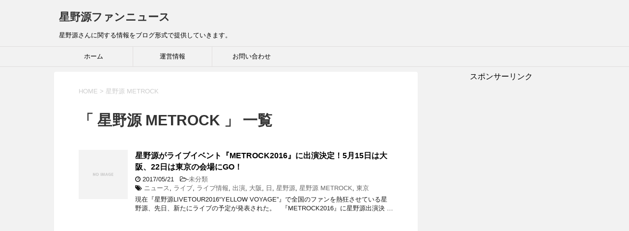

--- FILE ---
content_type: text/html; charset=UTF-8
request_url: http://hoshinogen-news.com/tag/%E6%98%9F%E9%87%8E%E6%BA%90-metrock
body_size: 6228
content:
<!DOCTYPE html>
<!--[if lt IE 7]>
<html class="ie6" lang="ja"> <![endif]-->
<!--[if IE 7]>
<html class="i7" lang="ja"> <![endif]-->
<!--[if IE 8]>
<html class="ie" lang="ja"> <![endif]-->
<!--[if gt IE 8]><!-->
<html lang="ja">
	<!--<![endif]-->
	<head prefix="og: http://ogp.me/ns# fb: http://ogp.me/ns/fb# article: http://ogp.me/ns/article#">
<meta name="google-site-verification" content="GARMellSV_nbj-biw0e1vGjxfrQy5pksoVA_ijeweO0" />
		<meta charset="UTF-8" >
		<meta name="viewport" content="width=device-width,initial-scale=1.0,user-scalable=yes">
		<meta name="format-detection" content="telephone=no" >
		
					<meta name="robots" content="noindex,follow">
		
		<link rel="alternate" type="application/rss+xml" title="星野源ファンニュース RSS Feed" href="http://hoshinogen-news.com/feed" />
		<link rel="pingback" href="http://hoshinogen-news.com/xmlrpc.php" >
		<!--[if lt IE 9]>
		<script src="http://css3-mediaqueries-js.googlecode.com/svn/trunk/css3-mediaqueries.js"></script>
		<script src="http://hoshinogen-news.com/wp-content/themes/stinger8/js/html5shiv.js"></script>
		<![endif]-->
				<title>星野源 METROCK &#8211; 星野源ファンニュース</title>
<link rel='dns-prefetch' href='//ajax.googleapis.com' />
<link rel='dns-prefetch' href='//s.w.org' />
		<script type="text/javascript">
			window._wpemojiSettings = {"baseUrl":"https:\/\/s.w.org\/images\/core\/emoji\/2.2.1\/72x72\/","ext":".png","svgUrl":"https:\/\/s.w.org\/images\/core\/emoji\/2.2.1\/svg\/","svgExt":".svg","source":{"concatemoji":"http:\/\/hoshinogen-news.com\/wp-includes\/js\/wp-emoji-release.min.js?ver=4.7.29"}};
			!function(t,a,e){var r,n,i,o=a.createElement("canvas"),l=o.getContext&&o.getContext("2d");function c(t){var e=a.createElement("script");e.src=t,e.defer=e.type="text/javascript",a.getElementsByTagName("head")[0].appendChild(e)}for(i=Array("flag","emoji4"),e.supports={everything:!0,everythingExceptFlag:!0},n=0;n<i.length;n++)e.supports[i[n]]=function(t){var e,a=String.fromCharCode;if(!l||!l.fillText)return!1;switch(l.clearRect(0,0,o.width,o.height),l.textBaseline="top",l.font="600 32px Arial",t){case"flag":return(l.fillText(a(55356,56826,55356,56819),0,0),o.toDataURL().length<3e3)?!1:(l.clearRect(0,0,o.width,o.height),l.fillText(a(55356,57331,65039,8205,55356,57096),0,0),e=o.toDataURL(),l.clearRect(0,0,o.width,o.height),l.fillText(a(55356,57331,55356,57096),0,0),e!==o.toDataURL());case"emoji4":return l.fillText(a(55357,56425,55356,57341,8205,55357,56507),0,0),e=o.toDataURL(),l.clearRect(0,0,o.width,o.height),l.fillText(a(55357,56425,55356,57341,55357,56507),0,0),e!==o.toDataURL()}return!1}(i[n]),e.supports.everything=e.supports.everything&&e.supports[i[n]],"flag"!==i[n]&&(e.supports.everythingExceptFlag=e.supports.everythingExceptFlag&&e.supports[i[n]]);e.supports.everythingExceptFlag=e.supports.everythingExceptFlag&&!e.supports.flag,e.DOMReady=!1,e.readyCallback=function(){e.DOMReady=!0},e.supports.everything||(r=function(){e.readyCallback()},a.addEventListener?(a.addEventListener("DOMContentLoaded",r,!1),t.addEventListener("load",r,!1)):(t.attachEvent("onload",r),a.attachEvent("onreadystatechange",function(){"complete"===a.readyState&&e.readyCallback()})),(r=e.source||{}).concatemoji?c(r.concatemoji):r.wpemoji&&r.twemoji&&(c(r.twemoji),c(r.wpemoji)))}(window,document,window._wpemojiSettings);
		</script>
		<style type="text/css">
img.wp-smiley,
img.emoji {
	display: inline !important;
	border: none !important;
	box-shadow: none !important;
	height: 1em !important;
	width: 1em !important;
	margin: 0 .07em !important;
	vertical-align: -0.1em !important;
	background: none !important;
	padding: 0 !important;
}
</style>
<link rel='stylesheet' id='normalize-css'  href='http://hoshinogen-news.com/wp-content/themes/stinger8/css/normalize.css?ver=1.5.9' type='text/css' media='all' />
<link rel='stylesheet' id='font-awesome-css'  href='http://hoshinogen-news.com/wp-content/themes/stinger8/css/fontawesome/css/font-awesome.min.css?ver=4.5.0' type='text/css' media='all' />
<link rel='stylesheet' id='style-css'  href='http://hoshinogen-news.com/wp-content/themes/stinger8/style.css?ver=4.7.29' type='text/css' media='all' />
<script type='text/javascript' src='//ajax.googleapis.com/ajax/libs/jquery/1.11.3/jquery.min.js?ver=1.11.3'></script>
<link rel='https://api.w.org/' href='http://hoshinogen-news.com/wp-json/' />
	</head>
	<body class="archive tag tag--metrock tag-210" >
			<div id="st-ami">
				<div id="wrapper">
				<div id="wrapper-in">
					<header>
						<div id="headbox-bg">
							<div class="clearfix" id="headbox">
								<nav id="s-navi" class="pcnone">
	<dl class="acordion">
		<dt class="trigger">
			<p><span class="op"><i class="fa fa-bars"></i></span></p>
		</dt>

		<dd class="acordion_tree">
						<div class="menu"><ul>
<li class="page_item page-item-119"><a href="http://hoshinogen-news.com/%e3%81%8a%e5%95%8f%e3%81%84%e5%90%88%e3%82%8f%e3%81%9b">お問い合わせ</a></li>
<li class="page_item page-item-148"><a href="http://hoshinogen-news.com/%e9%81%8b%e5%96%b6%e6%83%85%e5%a0%b1">運営情報</a></li>
</ul></div>
			<div class="clear"></div>

		</dd>
	</dl>
</nav>
									<div id="header-l">
									<!-- ロゴ又はブログ名 -->
									<p class="sitename">
										<a href="http://hoshinogen-news.com/">
											星野源ファンニュース										</a>
									</p>
									<!-- ロゴ又はブログ名ここまで -->
									<!-- キャプション -->
																			<p class="descr">
											星野源さんに関する情報をブログ形式で提供していきます。										</p>
																		</div><!-- /#header-l -->

							</div><!-- /#headbox-bg -->
						</div><!-- /#headbox clearfix -->

						<div id="gazou-wide">
										<div id="st-menubox">
			<div id="st-menuwide">
				<nav class="smanone clearfix"><ul id="menu-%ef%bb%bf%e3%82%bd%e3%83%bc%e3%82%b7%e3%83%a3%e3%83%ab%e3%83%aa%e3%83%b3%e3%82%af%e3%83%a1%e3%83%8b%e3%83%a5%e3%83%bc" class="menu"><li id="menu-item-149" class="menu-item menu-item-type-custom menu-item-object-custom menu-item-home menu-item-149"><a href="http://hoshinogen-news.com">ホーム</a></li>
<li id="menu-item-151" class="menu-item menu-item-type-post_type menu-item-object-page menu-item-151"><a href="http://hoshinogen-news.com/%e9%81%8b%e5%96%b6%e6%83%85%e5%a0%b1">運営情報</a></li>
<li id="menu-item-152" class="menu-item menu-item-type-post_type menu-item-object-page menu-item-152"><a href="http://hoshinogen-news.com/%e3%81%8a%e5%95%8f%e3%81%84%e5%90%88%e3%82%8f%e3%81%9b">お問い合わせ</a></li>
</ul></nav>			</div>
		</div>
	
							
						</div>
						<!-- /gazou -->

					
</header>
					<div id="content-w">
<div id="content" class="clearfix">
	<div id="contentInner">
		<div class="st-main">

				<!--ぱんくず -->
									<section id="breadcrumb">
					<ol>
						<li><a href="http://hoshinogen-news.com"><span>HOME</span></a> > </li>
						<li>星野源 METROCK</li>
					</ol>
					</section>
								<!--/ ぱんくず -->

			<article>
				
				<!--ループ開始-->
				<h1 class="entry-title">「
											星野源 METROCK										」 一覧 </h1>

				<div class="kanren">
			<dl class="clearfix">
			<dt><a href="http://hoshinogen-news.com/%e6%98%9f%e9%87%8e%e6%ba%90%e3%81%8c%e3%83%a9%e3%82%a4%e3%83%96%e3%82%a4%e3%83%99%e3%83%b3%e3%83%88%e3%80%8emetrock2016%e3%80%8f%e3%81%ab%e5%87%ba%e6%bc%94%e6%b1%ba%e5%ae%9a%ef%bc%815%e6%9c%8815">
												<img src="http://hoshinogen-news.com/wp-content/themes/stinger8/images/no-img.png" alt="no image" title="no image" width="100" height="100" />
									</a></dt>
			<dd>
				<p class="kanren-t"><a href="http://hoshinogen-news.com/%e6%98%9f%e9%87%8e%e6%ba%90%e3%81%8c%e3%83%a9%e3%82%a4%e3%83%96%e3%82%a4%e3%83%99%e3%83%b3%e3%83%88%e3%80%8emetrock2016%e3%80%8f%e3%81%ab%e5%87%ba%e6%bc%94%e6%b1%ba%e5%ae%9a%ef%bc%815%e6%9c%8815">
						星野源がライブイベント『METROCK2016』に出演決定！5月15日は大阪、22日は東京の会場にGO！					</a></p>

				<div class="blog_info">
					<p><i class="fa fa-clock-o"></i>
						2017/05/21						&nbsp;<span class="pcone">
							<i class="fa fa-folder-open-o" aria-hidden="true"></i>-<a href="http://hoshinogen-news.com/category/%e6%9c%aa%e5%88%86%e9%a1%9e" rel="category tag">未分類</a><br/>
							<i class="fa fa-tags"></i>&nbsp;<a href="http://hoshinogen-news.com/tag/%e3%83%8b%e3%83%a5%e3%83%bc%e3%82%b9" rel="tag">ニュース</a>, <a href="http://hoshinogen-news.com/tag/%e3%83%a9%e3%82%a4%e3%83%96" rel="tag">ライブ</a>, <a href="http://hoshinogen-news.com/tag/%e3%83%a9%e3%82%a4%e3%83%96%e6%83%85%e5%a0%b1" rel="tag">ライブ情報</a>, <a href="http://hoshinogen-news.com/tag/%e5%87%ba%e6%bc%94" rel="tag">出演</a>, <a href="http://hoshinogen-news.com/tag/%e5%a4%a7%e9%98%aa" rel="tag">大阪</a>, <a href="http://hoshinogen-news.com/tag/%e6%97%a5" rel="tag">日</a>, <a href="http://hoshinogen-news.com/tag/%e6%98%9f%e9%87%8e%e6%ba%90" rel="tag">星野源</a>, <a href="http://hoshinogen-news.com/tag/%e6%98%9f%e9%87%8e%e6%ba%90-metrock" rel="tag">星野源 METROCK</a>, <a href="http://hoshinogen-news.com/tag/%e6%9d%b1%e4%ba%ac" rel="tag">東京</a>          </span></p>
				</div>
				<div class="smanone2">
					<p>現在『星野源LIVETOUR2016“YELLOW VOYAGE”』で全国のファンを熱狂させている星野源、先日、新たにライブの予定が発表された。 &nbsp; 『METROCK2016』に星野源出演決 &#8230; </p>
				</div>
			</dd>
		</dl>
	</div>
					<div class="st-pagelink">
		</div>

			</article>
		</div>
	</div>
	<!-- /#contentInner -->
	<div id="side">
	<div class="st-aside">

					<div class="side-topad">
				<div class="ad">			<div class="textwidget"><center>
スポンサーリンク
<br />

<script async src="//pagead2.googlesyndication.com/pagead/js/adsbygoogle.js"></script>
<!-- グルトピ　サイドバー -->
<ins class="adsbygoogle" style="display: inline-block; width: 300px; height: 600px;" data-ad-client="ca-pub-3917982259736118" data-ad-slot="4830480816"></ins>
<script>
(adsbygoogle = window.adsbygoogle || []).push({});
</script>
<script async src="//pagead2.googlesyndication.com/pagead/js/adsbygoogle.js"></script>
</center>

</div>
		</div>			</div>
		
		<div class="kanren">
							<dl class="clearfix">
				<dt><a href="http://hoshinogen-news.com/%e3%81%a9%e3%82%93%e5%85%b5%e8%a1%9bcm%e3%83%bb%e6%98%9f%e9%87%8e%e6%ba%90%e3%81%8c%e3%81%8b%e3%82%8f%e3%81%84%e3%81%84%ef%bc%81%e5%b9%b3%e5%8c%a1%e7%9a%84%e3%83%a1%e3%82%ac%e3%83%8d%e3%81%ae%e3%83%96">
													<img src="http://hoshinogen-news.com/wp-content/themes/stinger8/images/no-img.png" alt="no image" title="no image" width="100" height="100" />
											</a></dt>
				<dd>
					<div class="blog_info">
						<p>2017/05/21</p>
					</div>
					<p class="kanren-t"><a href="http://hoshinogen-news.com/%e3%81%a9%e3%82%93%e5%85%b5%e8%a1%9bcm%e3%83%bb%e6%98%9f%e9%87%8e%e6%ba%90%e3%81%8c%e3%81%8b%e3%82%8f%e3%81%84%e3%81%84%ef%bc%81%e5%b9%b3%e5%8c%a1%e7%9a%84%e3%83%a1%e3%82%ac%e3%83%8d%e3%81%ae%e3%83%96">どん兵衛CM・星野源がかわいい！平匡的メガネのブランドはどこ？</a></p>

					<div class="smanone2">
											</div>
				</dd>
			</dl>
					<dl class="clearfix">
				<dt><a href="http://hoshinogen-news.com/4%e6%9c%882%e6%97%a5%ef%bc%88%e6%97%a5%ef%bc%89%e3%81%ab%e6%98%9f%e9%87%8e%e6%ba%90%e3%81%ae%e3%80%8c%e3%81%84%e3%81%ae%e3%81%a1%e3%81%ae%e8%bb%8a%e7%aa%93%e3%81%8b%e3%82%89%e3%80%8d%e7%99%ba%e5%a3%b2">
													<img src="http://hoshinogen-news.com/wp-content/themes/stinger8/images/no-img.png" alt="no image" title="no image" width="100" height="100" />
											</a></dt>
				<dd>
					<div class="blog_info">
						<p>2017/05/21</p>
					</div>
					<p class="kanren-t"><a href="http://hoshinogen-news.com/4%e6%9c%882%e6%97%a5%ef%bc%88%e6%97%a5%ef%bc%89%e3%81%ab%e6%98%9f%e9%87%8e%e6%ba%90%e3%81%ae%e3%80%8c%e3%81%84%e3%81%ae%e3%81%a1%e3%81%ae%e8%bb%8a%e7%aa%93%e3%81%8b%e3%82%89%e3%80%8d%e7%99%ba%e5%a3%b2">4月2日（日）に星野源の「いのちの車窓から」発売記念イベントが都内で開催決定！</a></p>

					<div class="smanone2">
											</div>
				</dd>
			</dl>
					<dl class="clearfix">
				<dt><a href="http://hoshinogen-news.com/%e6%98%9f%e9%87%8e%e6%ba%90%e3%81%ae%e5%85%a8%e5%9b%bd%e3%83%84%e3%82%a2%e3%83%bc%e3%80%8ccontinues%e3%80%8d%e3%80%81%e3%83%81%e3%82%b1%e3%83%83%e3%83%88%e3%81%ae%e5%85%88%e8%a1%8c%e4%ba%88%e7%b4%84">
													<img src="http://hoshinogen-news.com/wp-content/themes/stinger8/images/no-img.png" alt="no image" title="no image" width="100" height="100" />
											</a></dt>
				<dd>
					<div class="blog_info">
						<p>2017/05/21</p>
					</div>
					<p class="kanren-t"><a href="http://hoshinogen-news.com/%e6%98%9f%e9%87%8e%e6%ba%90%e3%81%ae%e5%85%a8%e5%9b%bd%e3%83%84%e3%82%a2%e3%83%bc%e3%80%8ccontinues%e3%80%8d%e3%80%81%e3%83%81%e3%82%b1%e3%83%83%e3%83%88%e3%81%ae%e5%85%88%e8%a1%8c%e4%ba%88%e7%b4%84">星野源の全国ツアー「Continues」、チケットの先行予約は2月17日18時から！乗り遅れるな！</a></p>

					<div class="smanone2">
											</div>
				</dd>
			</dl>
					<dl class="clearfix">
				<dt><a href="http://hoshinogen-news.com/%e6%bb%85%e3%81%9b%e3%82%88%e6%98%9f%e9%87%8e%e6%ba%90%e3%81%ae%e3%83%a9%e3%82%a4%e3%83%96%e3%80%81%e8%bb%a2%e5%a3%b2%e3%81%ae%e8%a2%ab%e5%ae%b3%e3%82%92%e5%8f%97%e3%81%915000%e5%b8%ad%e4%b8%ad">
													<img src="http://hoshinogen-news.com/wp-content/themes/stinger8/images/no-img.png" alt="no image" title="no image" width="100" height="100" />
											</a></dt>
				<dd>
					<div class="blog_info">
						<p>2017/05/21</p>
					</div>
					<p class="kanren-t"><a href="http://hoshinogen-news.com/%e6%bb%85%e3%81%9b%e3%82%88%e6%98%9f%e9%87%8e%e6%ba%90%e3%81%ae%e3%83%a9%e3%82%a4%e3%83%96%e3%80%81%e8%bb%a2%e5%a3%b2%e3%81%ae%e8%a2%ab%e5%ae%b3%e3%82%92%e5%8f%97%e3%81%915000%e5%b8%ad%e4%b8%ad">[滅せよ]星野源のライブ、転売の被害を受け5,000席中、700席が空席に[転売屋]</a></p>

					<div class="smanone2">
											</div>
				</dd>
			</dl>
					<dl class="clearfix">
				<dt><a href="http://hoshinogen-news.com/311-2">
													<img src="http://hoshinogen-news.com/wp-content/themes/stinger8/images/no-img.png" alt="no image" title="no image" width="100" height="100" />
											</a></dt>
				<dd>
					<div class="blog_info">
						<p>2017/05/21</p>
					</div>
					<p class="kanren-t"><a href="http://hoshinogen-news.com/311-2">かわいい！とにかく「かわいい」しか言えない星野源の笑顔画像をまとめた</a></p>

					<div class="smanone2">
											</div>
				</dd>
			</dl>
				</div>
					<div id="mybox">
				<div class="ad"><div id="search">
	<form method="get" id="searchform" action="http://hoshinogen-news.com/">
		<label class="hidden" for="s">
					</label>
		<input type="text" placeholder="検索するテキストを入力" value="" name="s" id="s" />
		<input type="image" src="http://hoshinogen-news.com/wp-content/themes/stinger8/images/search.png" alt="検索" id="searchsubmit" />
	</form>
</div>
<!-- /stinger --> </div><div class="ad"><p class="menu_underh2">プロフィール</p>			<div class="textwidget"><center><img src="http://kininarutorendnews.click/wp-content/uploads/2017/01/image.jpg" align="center" width="220" height="210"></center>

一言:このブログでは私が気になった芸能ネタ、ニュース、役立つ小ネタなどの情報を発信していくブログとなります。

たくさんの人に見てもらえるような気になるネタや日々の日記について書いていきますので楽しみにしていただくと嬉しいです。</div>
		</div><div class="ad"><p class="menu_underh2">カテゴリー</p>		<ul>
	<li class="cat-item cat-item-1"><a href="http://hoshinogen-news.com/category/%e6%9c%aa%e5%88%86%e9%a1%9e" >未分類</a>
</li>
		</ul>
</div><div class="ad"><p class="menu_underh2">アーカイブ</p>		<ul>
			<li><a href='http://hoshinogen-news.com/2017/05'>2017年5月</a></li>
	<li><a href='http://hoshinogen-news.com/2017/04'>2017年4月</a></li>
	<li><a href='http://hoshinogen-news.com/2017/03'>2017年3月</a></li>
	<li><a href='http://hoshinogen-news.com/2016/03'>2016年3月</a></li>
		</ul>
		</div><div class="ad"><p class="menu_underh2">メタ情報</p>			<ul>
						<li><a href="http://hoshinogen-news.com/wp-login.php">ログイン</a></li>
			<li><a href="http://hoshinogen-news.com/feed">投稿の <abbr title="Really Simple Syndication">RSS</abbr></a></li>
			<li><a href="http://hoshinogen-news.com/comments/feed">コメントの <abbr title="Really Simple Syndication">RSS</abbr></a></li>
			<li><a href="https://ja.wordpress.org/" title="Powered by WordPress, state-of-the-art semantic personal publishing platform.">WordPress.org</a></li>			</ul>
			</div>			</div>
				<!-- 追尾広告エリア -->
		<div id="scrollad">
					</div>
		<!-- 追尾広告エリアここまで -->
	</div>
</div>
<!-- /#side -->
</div>
<!--/#content -->
</div><!-- /contentw -->
<footer>
<div id="footer">
<div id="footer-in">
<div class="footermenust"><ul>
<li class="page_item page-item-119"><a href="http://hoshinogen-news.com/%e3%81%8a%e5%95%8f%e3%81%84%e5%90%88%e3%82%8f%e3%81%9b">お問い合わせ</a></li>
<li class="page_item page-item-148"><a href="http://hoshinogen-news.com/%e9%81%8b%e5%96%b6%e6%83%85%e5%a0%b1">運営情報</a></li>
</ul></div>
	<div class="footer-wbox clearfix">

		<div class="footer-c">
			<!-- フッターのメインコンテンツ -->
			<p class="footerlogo">
			<!-- ロゴ又はブログ名 -->
									<a href="http://hoshinogen-news.com/">
									星野源ファンニュース									</a>
							</p>

			<p>
				<a href="http://hoshinogen-news.com/">星野源さんに関する情報をブログ形式で提供していきます。</a>
			</p>
		</div>
	</div>

	<p class="copy">Copyright&copy;
		星野源ファンニュース		,
		2026		All Rights Reserved.</p>

</div>
</div>
</footer>
</div>
<!-- /#wrapperin -->
</div>
<!-- /#wrapper -->
</div><!-- /#st-ami -->
<!-- ページトップへ戻る -->
	<div id="page-top"><a href="#wrapper" class="fa fa-angle-up"></a></div>
<!-- ページトップへ戻る　終わり -->
<script type='text/javascript' src='http://hoshinogen-news.com/wp-content/themes/stinger8/js/base.js?ver=4.7.29'></script>
<script type='text/javascript' src='http://hoshinogen-news.com/wp-content/themes/stinger8/js/scroll.js?ver=4.7.29'></script>
<script type='text/javascript' src='http://hoshinogen-news.com/wp-includes/js/wp-embed.min.js?ver=4.7.29'></script>
</body></html>


--- FILE ---
content_type: text/html; charset=utf-8
request_url: https://www.google.com/recaptcha/api2/aframe
body_size: 265
content:
<!DOCTYPE HTML><html><head><meta http-equiv="content-type" content="text/html; charset=UTF-8"></head><body><script nonce="hty36I4ja0HvhYejy2zxgA">/** Anti-fraud and anti-abuse applications only. See google.com/recaptcha */ try{var clients={'sodar':'https://pagead2.googlesyndication.com/pagead/sodar?'};window.addEventListener("message",function(a){try{if(a.source===window.parent){var b=JSON.parse(a.data);var c=clients[b['id']];if(c){var d=document.createElement('img');d.src=c+b['params']+'&rc='+(localStorage.getItem("rc::a")?sessionStorage.getItem("rc::b"):"");window.document.body.appendChild(d);sessionStorage.setItem("rc::e",parseInt(sessionStorage.getItem("rc::e")||0)+1);localStorage.setItem("rc::h",'1768820422243');}}}catch(b){}});window.parent.postMessage("_grecaptcha_ready", "*");}catch(b){}</script></body></html>